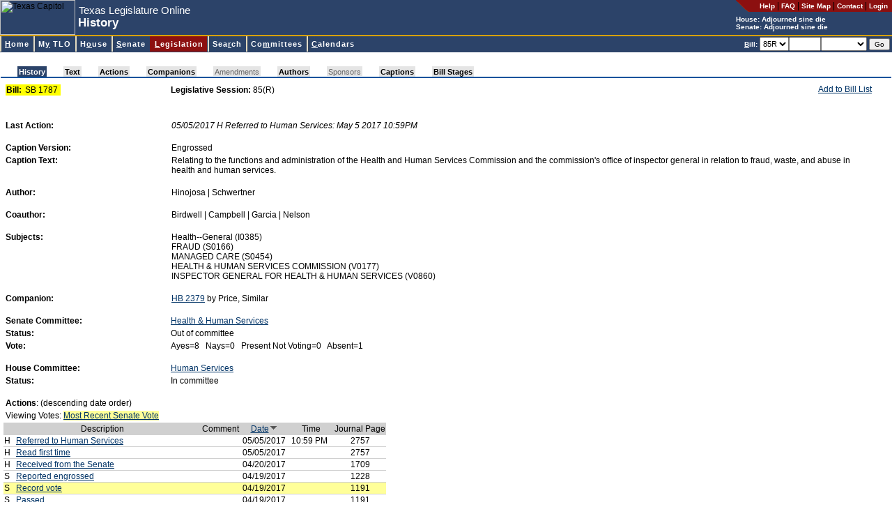

--- FILE ---
content_type: text/html; charset=utf-8
request_url: https://capitol.texas.gov/billlookup/History.aspx?LegSess=85R&Bill=SB1787
body_size: 8292
content:

<!DOCTYPE HTML PUBLIC "-//W3C//DTD HTML 4.0 Transitional//EN" >
<html>
	<head>
		<title id="pageTitle">Texas Legislature Online - 85(R) History for SB 1787</title>
		<link rel="Shortcut Icon" type="image/x-icon" href="../images/favicon.ico" />			
		<script src="../scripts/billnumber.js" type="text/javascript"></script>
		<script src="../scripts/dialogWindow.js" type="text/javascript"></script>			
		<link href="../stylesheets/style.css" type="text/css" rel="stylesheet"/>
	</head>
	<body id="billlookup">
	    <div id="container">
	    <div id="banner">
		
<div id="pageHeader">

<a name="top"></a><a href="#startcontent" class="skipToContentLink" tabindex=1>Skip to main content.</a>

<table id="hdrTable" cellspacing="0" cellpadding="0" width="100%" summary="Table contains page description and navigation."  border=0>
  <tr>
    <td>
      <table id="Table2" height="100%" cellspacing="0" cellpadding="0"
      summary="Table contains page description." border="0">
        <tr>
          <td class="noPrint">
          <img id="usrHeader_imgHeader" Width="108" Height="50" src="../Images/capitolSmall.jpg" alt="Texas Capitol" style="border-width:0px;" /></td>
          <td align="left" width="100%">
			<span class="applicationName"><span id="usrHeader_lblApplicationName" style="display:inline-block;width:300px;">Texas Legislature Online</span></span><br/>
			<span class="pageDescription"><span id="usrHeader_lblPageTitle" style="display:inline-block;width:420px;">History</span></span>
          </td>
          <td valign="top" bgcolor="#2c4369">
            <table class="noPrint" height="100%" cellspacing="0" cellpadding="0" border="0">
              <tr>
                <td class="utilityLink" valign="top" nowrap align="right"><img
                  alt="*" src="/images/headerroundededge.gif" /></td>

                <td nowrap bgcolor="#8c1010" height="17">&nbsp; &nbsp; 
                <a class="utilityLink" href="https://capitol.texas.gov/tlodocs/webhelp/tlo.htm" target=_new_><strong>Help</strong></a> | 
                <a class="utilityLink" href="/Resources/FAQ.aspx"><strong>FAQ</strong></a> | 
                <a class="utilityLink" href="/Resources/sitemap.aspx"><strong>Site Map</strong></a> |
                <a class="utilityLink" href="/Resources/contactText.aspx"><strong>Contact</strong></a> |
				
                  <a class="utilityLink" href="/MyTLO/Login/Login.aspx?ReturnUrl=/billlookup/History.aspx?LegSess=85R&Bill=SB1787"><strong>Login</strong></a> &nbsp;
                                  
                </td></tr>
              <tr>
                <td nowrap align="left" colSpan="2">
			<font style="font-weight: bold; font-size: 10px" color=white>House: <script src="/tlodocs/SessionTime/HouseSessTimeTooltip.js?v=46046"></script></font><br/><font style="font-weight: bold; font-size: 10px" color=white>Senate: <script src="/tlodocs/SessionTime/SenateSessTimeTooltip.js?v=46046"></script></font>
            </td></tr>
            </table>
        </td></tr>
        </table>
        </td>
        </tr>
        </table>
        
		<a href="#startcontent" accesskey="0"></a>       
        
</div>


		
<div id="navMenu">

<table cellspacing=0 cellpadding=0 width="100%">
  <tbody>
  <tr>
    <td class="divider"></td></tr>
  </tbody>
</table>



<link rel="stylesheet" type="text/css" href="/stylesheets/ddm-style-relative.css">
<script type="text/javascript" src="/scripts/BrowserInfo.js" defer="true"></script>
<script type="text/javascript" src="/scripts/ddm-dom.js" defer="true"></script>
<script type="text/javascript" src="/scripts/ddm-keyboard.js" defer="true"></script>

<table cellspacing=0 cellpadding=0 width="100%"
bgcolor="#2c4369" border=0 summary="Table contains site navigation.">
  <tbody>
  <tr>
    <td>
      <ul class="ddm" id="ddm">
        <li id="nav-home">
        <h3><a class="highlight" accessKey="H" tabIndex="10"
        href="/Home.aspx"><span class="underline">H</span>ome</a></h3></li>


        <li id=nav-mytlo>
        <h3><a class=highlight accessKey="Y" tabIndex="10"
        href="/MnuMyTLO.aspx">M<span class="underline">y</span> TLO</a></h3>
        <ul style="WIDTH: 13em">
          <li><a tabIndex="10" href="/MyTLO/BillList/BillList.aspx">Bill Lists</a></li>
          <li><a class="nohref" tabIndex="10">Alerts</a>
          <ul style="WIDTH: 12em">
            <li><a tabIndex="10" href="/MyTLO/Alerts/Bills.aspx">Bills</a></li>
            <li><a tabIndex="10" href="/MyTLO/Alerts/Posting.aspx?Type=Calendars">Calendars</a></li>
            <li><a tabIndex="10" href="/MyTLO/Alerts/Posting.aspx?Type=Notices">Committee Notices</a></li>
            <li><a tabIndex="10" href="/MyTLO/Alerts/Posting.aspx?Type=Minutes">Committee Minutes</a></li>
            <li><a tabIndex="10" href="/MyTLO/Alerts/Subjects.aspx">Subjects</a></li>
            <li><a tabIndex="10" href="/MyTLO/Alerts/Adjourn.aspx">Adjournment Notice</a></li>
          </ul></li>
          <li><a tabIndex="10" href="/MyTLO/Search/SavedSearches.aspx">Saved Searches</a></li>
          <li><a tabIndex="10" href="/MyTLO/PDA/MobilePDA.aspx">Mobile Device Support</a></li>
          <li><a tabIndex="10" href="/MyTLO/RSS/RSSFeeds.aspx">RSS Feeds</a></li>
		</ul></li>

        <li id="nav-house">
        <h3><a class="highlight" accessKey="O" tabIndex="10"
        href="/MnuHouse.aspx">H<span class="underline">o</span>use</a></h3>
 		 <ul style="WIDTH: 16em">
           <li><a tabIndex="10" href="https://house.texas.gov">Home</a></li>
           <li><a tabIndex="10" href="https://house.texas.gov/speaker">Speaker of the House</a></li>
           <li><a tabIndex="10" href="/Members/Members.aspx?Chamber=H">Members</a></li>
           <li><a tabIndex="10" href="/Committees/CommitteesMbrs.aspx?Chamber=H">Committees</a></li>
           <li><a tabIndex="10" href="/Committees/MeetingsHouse.aspx">Committee Meetings</a></li>
           <li><a tabIndex="10" href="/Calendars/Calendars.aspx?Chamber=H">Calendars</a></li>
           <li><a tabindex="10" href="/Search/CurrentHouseAmendment.aspx">Current Amendment</a></li>
           <li><a tabIndex="10" href="https://house.texas.gov/journals">Journals</a></li>
           <li><a tabIndex="10" href="http://hro.house.texas.gov">House Research Organization</a></li>
           <li><a tabindex="10" href="http://kids.house.texas.gov/">Kids' House</a></li>
		</ul>
 		</li>
        <li id="nav-senate">
        <h3><a class="highlight" accessKey="S" tabIndex="10"
        href="/MnuSenate.aspx"><span class="underline">S</span>enate</a></h3>
		 <ul style="WIDTH: 14em">
          <li><a tabIndex="10" href="http://senate.texas.gov">Home</a></li>
          <li><a tabIndex="10" href="http://senate.texas.gov/ltgov.php">Lieutenant Governor</a></li>
          <li><a tabIndex="10" href="/Members/Members.aspx?Chamber=S">Members</a></li>
          <li><a tabIndex="10" href="/Committees/CommitteesMbrs.aspx?Chamber=S">Committees</a></li>
          <li><a tabIndex="10" href="/Committees/MeetingsSenate.aspx">Committee Meetings</a></li>
          <li><a tabIndex="10" href="/Calendars/Calendars.aspx?Chamber=S">Calendars</a></li>
          <li><a tabIndex="10" href="http://journals.senate.texas.gov">Journals</a></li>
          <li><a tabIndex="10" href="http://senate.texas.gov/src.php">Senate Research Center</a></li>
          <li><a tabindex="10" href="http://senate.texas.gov/kids">Senate Kids</a></li> 
		</ul>
        </li>

        <li id="nav-billlookup">
        <h3><a class="highlight" accessKey="L" tabIndex="10"
        href="/MnuLegislation.aspx"><span class="underline">L</span>egislation</a></h3>
        <ul style="WIDTH: 13em">
          <li><a tabIndex="10" href="/BillLookup/BillNumber.aspx">Bill Lookup</a></li>
          <li><a tabIndex="10" href="/Reports/BillsBy.aspx">Reports</a></li>
          <li><a tabIndex="10" href="/BillLookup/VoteInfo.aspx">Vote Information</a></li>
          <li><a tabindex="10" href="/BillLookup/FileDownloads.aspx">File Downloads</a></li>
		</ul>
        </li>
        <li id="nav-search">
        <h3><a class="highlight" accessKey="R" tabIndex="10"
        href="/MnuSearch.aspx">Sea<span class="underline">r</span>ch</a></h3>
        <ul style="WIDTH: 15em">
          <li><a tabIndex="10" href="/Search/BillSearch.aspx">Bill Search</a></li>
          <li><a tabIndex="10" href="/Search/TextSearch.aspx">Text Search</a></li>
          <li><a tabIndex="10" href="/Search/AmendSearch.aspx">Amendment Search</a></li>
          <li><a tabIndex="10" href="https://statutes.capitol.texas.gov">Texas Statutes</a></li>
          <li><a tabIndex="10" href="https://house.texas.gov/journals">House Journals</a></li>
          <li><a tabIndex="10" href="http://journals.senate.texas.gov">Senate Journals</a></li>
          <li><a tabIndex="10" href="https://statutes.capitol.texas.gov">Texas Constitution</a></li>
          <li><a tabindex="10" href="http://lrl.texas.gov/legis/billsearch/lrlhome.cfm">Legislative Archive System</a></li>
		</ul></li>
        <li id="nav-committees">
        <h3><a class="highlight" accessKey="M" tabIndex="10"
        href="/MnuCommittees.aspx">Co<span class="underline">m</span>mittees</a></h3>
        <ul style="WIDTH: 22em">
          <li><a class="nohref" tabIndex="10">Meetings by Date</a>
          <ul style="WIDTH: 8em">
            <li><a tabIndex="10" href="/Committees/MeetingsbyDate.aspx?Chamber=H">House</a>
            </li>
            <li><a tabIndex="10" href="/Committees/MeetingsbyDate.aspx?Chamber=S">Senate</a>
            </li>
            <li><a tabIndex="10" href="/Committees/MeetingsbyDate.aspx?Chamber=J">Joint</a>
            </li>
            <li><a tabIndex="10" href="/Committees/MeetingsbyDate.aspx?Chamber=C">Conference Committees</a>
            </li>
            </ul></li>
          <li><a class="nohref" tabIndex="10">Upcoming Meetings</a>
          <ul style="WIDTH: 8em">
            <li><a tabIndex="10" href="/Committees/MeetingsUpcoming.aspx?Chamber=H">House</a>
            </li>
            <li><a tabIndex="10" href="/Committees/MeetingsUpcoming.aspx?Chamber=S">Senate</a>
            </li>
            <li><a tabIndex="10" href="/Committees/MeetingsUpcoming.aspx?Chamber=J">Joint</a>
            </li>
            <li><a tabIndex="10" href="/Committees/MeetingsUpcoming.aspx?Chamber=C">Conference Committees</a>
            </li>
            </ul></li>
          <li><a class="nohref" tabIndex="10">Meetings by Committee</a>
          <ul style="WIDTH: 6em">
            <li><a tabIndex="10" href="/Committees/Committees.aspx?Chamber=H">House</a>
            </li>
            <li><a tabIndex="10" href="/Committees/Committees.aspx?Chamber=S">Senate</a>
            </li>
            <li><a tabIndex="10" href="/Committees/Committees.aspx?Chamber=J">Joint</a>
            </li></ul></li>
          <li class="dividerAbove"><a class="nohref" tabIndex="10">Committee Requests for Information</a>
          <ul style="WIDTH: 6em">
            <li style="margin-top:0px !important;padding-top:0px !important;border-top:0px solid #000000 !important;"><a tabIndex="10" href="/Committees/RequestsForInformation.aspx?Chamber=H">House</a>
            </li>
            <li style="margin-top:0px !important;padding-top:0px !important;border-top:0px solid #000000 !important;"><a tabIndex="10" href="/Committees/RequestsForInformation.aspx?Chamber=J">Joint</a>
            </li>
            </ul></li>
            
            <li class="dividerAbove">
                <a tabIndex="10" href="/Committees/Membership.aspx">Committee
                    Membership</a> </li>
   
        </ul></li>
        <li id="nav-calendars">
        <h3><a class="highlight" accessKey="C" tabIndex="10" href="/MnuCalendars.aspx"><span class="underline">C</span>alendars</a></h3>
        <ul style="WIDTH: 10em">
          <li><a class="nohref" tabIndex="10">By Date</a>
          <ul style="WIDTH: 6em">
            <li><a tabIndex="10" href="/Calendars/CalendarsByDate.aspx?Chbr=H">House</a>
            </li>
            <li><a tabIndex="10" href="/Calendars/CalendarsByDate.aspx?Chbr=S">Senate</a>
            </li></ul></li>
          <li><a class="nohref" tabIndex="10">Upcoming</a>
          <ul style="WIDTH: 6em">
            <li><a tabIndex="10" href="/Calendars/CalendarsByLegislature.aspx?Chbr=H">House</a>
            </li>
            <li><a tabIndex="10" href="/Calendars/CalendarsByLegislature.aspx?Chbr=S">Senate</a>
            </li></ul></li>
          <li><a class="nohref" tabIndex="10">By Legislature</a>
          <ul style="WIDTH: 6em">
            <li><a tabIndex="10" href="/Calendars/CalendarsByLegislature.aspx?Chbr=H&ForLeg=1">House</a>
            </li>
            <li><a tabIndex="10" href="/Calendars/CalendarsByLegislature.aspx?Chbr=S&ForLeg=1">Senate</a>
            </li></ul></li></ul></li>
		</td>
		<td class="noPrint" align="right" nowrap>

<form method="Post" onSubmit="return ValidateNextBill()" ID="frmNextBill" style="height:20px"><font color="white" style="FONT-WEIGHT: bold; FONT-SIZE: 10px"><u>B</u>ill:</font> <select ID="NextBillLegSess" name="NextBillLegSess" tabindex="10" style="height:20px" ><option  value="892">892</option><option  value="891">891</option><option  value="89R">89R</option><option  value="884">884</option><option  value="883">883</option><option  value="882">882</option><option  value="881">881</option><option  value="88R">88R</option><option  value="873">873</option><option  value="872">872</option><option  value="871">871</option><option  value="87R">87R</option><option  value="86R">86R</option><option  value="851">851</option><option selected="selected" value="85R">85R</option><option  value="84R">84R</option><option  value="833">833</option><option  value="832">832</option><option  value="831">831</option><option  value="83R">83R</option><option  value="821">821</option><option  value="82R">82R</option><option  value="811">811</option><option  value="81R">81R</option><option  value="80R">80R</option><option  value="793">793</option><option  value="792">792</option><option  value="791">791</option><option  value="79R">79R</option><option  value="784">784</option><option  value="783">783</option><option  value="782">782</option><option  value="781">781</option><option  value="78R">78R</option><option  value="77R">77R</option><option  value="76R">76R</option><option  value="75R">75R</option><option  value="74R">74R</option><option  value="73R">73R</option><option  value="724">724</option><option  value="723">723</option><option  value="722">722</option><option  value="721">721</option><option  value="72R">72R</option><option  value="716">716</option><option  value="715">715</option><option  value="714">714</option><option  value="713">713</option><option  value="712">712</option><option  value="711">711</option><option  value="71R">71R</option></select><input type="text" size="5" maxlength="9" accesskey="B" tabindex="11" ID="NextBill" NAME="NextBill" style="height:20px" /><select name="NextBillInfoType" ID="NextBillInfoType" style="width:6em; height: 20px" tabindex="12"><option value="" selected></option><option value="actions">Actions</option><option value="history">History</option><option value="text">Text</option></select> <input type="Submit" value="Go" tabindex="13" style="FONT-SIZE: 10px" ID="btnNextBillGo" NAME="btnSubmitNextBill" class="button"/></form>&nbsp;</td>		
</tr></tbody></table>

</div>

<span style="POSITION:absolute"><a name="startcontent" id="startcontent">&nbsp;</a></span> 
		</div>
		
<br/>
<link href="/Stylesheets/pagetabs.css" type="text/css" rel="stylesheet">
<div style="font-size: 3px">
    &nbsp;</div>
<table class="outer" class="noPrint" cellspacing="0" width="100%">
    <tbody>
        <tr>
            <td width="100%">
                <div style="white-space: nowrap;">
                    <div id="pagetabUnderLine">
                        <div id="pagetabs">
                            <IMG height="15" src="/Images/tab_lefton.gif" width="24"><A  class="active"  href="History.aspx?LegSess=85R&Bill=SB1787" accesskey="J">History</A><IMG height="15" src="/Images/tab_onoff.gif" width="24"><A  class="enabledButNotActive"  href="Text.aspx?LegSess=85R&Bill=SB1787" accesskey="">Text</A><IMG height="15" src="/Images/tab_offoff.gif" width="24"><A  class="enabledButNotActive"  href="Actions.aspx?LegSess=85R&Bill=SB1787" accesskey="">Actions</A><IMG height="15" src="/Images/tab_offoff.gif" width="24"><A  class="enabledButNotActive"  href="Companions.aspx?LegSess=85R&Bill=SB1787" accesskey="">Companions</A><IMG height="15" src="/Images/tab_offoff.gif" width="24"><A  id="nodata" >Amendments</A><IMG height="15" src="/Images/tab_offoff.gif" width="24"><A  class="enabledButNotActive"  href="Authors.aspx?LegSess=85R&Bill=SB1787" accesskey="">Authors</A><IMG height="15" src="/Images/tab_offoff.gif" width="24"><A  id="nodata" >Sponsors</A><IMG height="15" src="/Images/tab_offoff.gif" width="24"><A  class="enabledButNotActive"  href="Captions.aspx?LegSess=85R&Bill=SB1787" accesskey="">Captions</A><IMG height="15" src="/Images/tab_offoff.gif" width="24"><A  class="enabledButNotActive"  href="BillStages.aspx?LegSess=85R&Bill=SB1787" accesskey="">Bill Stages</A><IMG height="15" src="/Images/tab_rightoff.gif" width="24">
                        </div>
                        <div id="panelLinks">
                            
                        </div>
                    </div>
                </div>
            </td>
        </tr>
    </tbody>
</table>


<div id="content">
	
	
	
	
	
	
	
	
	<table width="98%">
		<tr>
			<td width="19%">
				<table cellpadding="1" cellspacing="0" border="0" bgcolor="yellow">
					<tr>
						<td>
							<strong>Bill:</strong>&nbsp;
						</td>
						<td>
							<span id="usrBillInfoTabs_lblBill">SB 1787</span>&nbsp;
						</td>
					</tr>
				</table>
			</td>
			<td>
				<strong>
					<span id="usrBillInfoTabs_lblItem1" style="font-weight:bold;">Legislative Session:</span></strong>
				<span id="usrBillInfoTabs_lblItem1Data">85(R)</span>
			</td>
			<td align='right'>
				<strong>
					<span id="usrBillInfoTabs_lblItem2" style="font-weight:bold;"></span></strong>
				<span id="usrBillInfoTabs_lblItem2Data"></span>
			</td>
			<td nowrap class="noPrint" align="right" valign="top">
				<table cellpadding="0" cellspacing="0" border="0">
					<tr>
						<td valign="top">
							<A href="JavaScript:alert('Please login to access this feature.')">Add to Bill List</a>							
							
							</td>
						<td valign="top">
							
						</td>
					</tr>
				</table>
			</td>
		</tr>
	</table>
</div>

		<div id="content">
		<form name="Form1" method="post" action="./History.aspx?LegSess=85R&amp;Bill=SB1787" id="Form1">
<div>
<input type="hidden" name="__VIEWSTATE" id="__VIEWSTATE" value="/wEPDwULLTEyMTE3MjMxMzRkZDFJcL0TY15jx8+DkoIWVH6Jenot" />
</div>

<div>

	<input type="hidden" name="__VIEWSTATEGENERATOR" id="__VIEWSTATEGENERATOR" value="05587D32" />
</div>

				<table id="tblLastAction" border="0" style="width:98%;">
	<tr id="rowLastAction">
		<td valign="top" style="font-weight:bold;width:19%;">Last Action:</td><td id="cellLastAction" style="font-style:italic;">05/05/2017 H Referred to Human Services: May  5 2017 10:59PM </td>
	</tr><tr>
		<td style="height:10px;"></td>
	</tr>
</table><table id="tblCaption" border="0" style="width:98%;">
	<tr id="rowCaptionVersion">
		<td valign="top" style="font-weight:bold;width:19%;">Caption Version:</td><td id="cellCaptionVersion">Engrossed</td>
	</tr><tr id="rowCaptionText">
		<td valign="top" style="font-weight:bold;width:19%;">Caption Text:</td><td id="cellCaptionText">Relating to the functions and administration of the Health and Human Services Commission and the commission's office of inspector general in relation to fraud, waste, and abuse in health and human services.</td>
	</tr><tr>
		<td style="height:10px;"></td>
	</tr>
</table><table id="tblAuthors" border="0" style="width:98%;">
	<tr id="rowAuthors">
		<td valign="top" style="font-weight:bold;width:19%;">Author:</td><td id="cellAuthors">Hinojosa | Schwertner</td>
	</tr><tr>
		<td style="height:10px;"></td>
	</tr>
</table><table id="tblCoauthors" border="0" style="width:98%;">
	<tr id="rowCoauthors">
		<td valign="top" style="font-weight:bold;width:19%;">Coauthor:</td><td id="cellCoauthors">Birdwell | Campbell | Garcia | Nelson</td>
	</tr><tr>
		<td style="height:10px;"></td>
	</tr>
</table><table id="tblSubjects" border="0" style="width:98%;">
	<tr id="rowSubjects">
		<td valign="top" style="font-weight:bold;width:19%;">Subjects:</td><td id="cellSubjects">Health--General (I0385)<br/>FRAUD (S0166)<br/>MANAGED CARE (S0454)<br/>HEALTH & HUMAN SERVICES COMMISSION (V0177)<br/>INSPECTOR GENERAL FOR HEALTH & HUMAN SERVICES (V0860)<br/></td>
	</tr><tr>
		<td style="height:10px;"></td>
	</tr>
</table><table id="tblCompanions" border="0" style="width:98%;">
	<tr id="rowCompanions">
		<td valign="top" style="font-weight:bold;width:19%;">Companion:</td><td id="cellCompanions"><a href="History.aspx?LegSess=85R&Bill=HB2379" target="_blank" >HB 2379</a> by Price, Similar<br/></td>
	</tr><tr>
		<td style="height:10px;"></td>
	</tr>
</table><table id="tblComm1Committee" border="0" style="width:98%;">
	<tr id="rowComm1Committee">
		<td id="cellComm1Title" valign="top" style="font-weight:bold;width:19%;">Senate Committee:</td><td id="cellComm1Committee" style="width:35%;"><a href="../Committees/MembershipCmte.aspx?LegSess=85R&CmteCode=C610">Health & Human Services</a></td><td id="cellComm1Subcommittee"></td>
	</tr><tr id="rowComm1CommitteeStatus">
		<td valign="top" style="font-weight:bold;width:19%;">Status:</td><td id="cellComm1CommitteeStatus" style="width:35%;">Out of committee</td><td id="cellComm1SubcommitteeStatus"></td>
	</tr><tr id="rowComm1CommitteeVote">
		<td valign="top" style="font-weight:bold;width:19%;">Vote:</td><td id="cellComm1CommitteeVote" colspan="2">Ayes=8 &nbsp; Nays=0 &nbsp; Present Not Voting=0 &nbsp; Absent=1</td>
	</tr><tr>
		<td style="height:10px;"></td>
	</tr>
</table><table id="tblComm2Committee" border="0" style="width:98%;">
	<tr id="rowComm2Committee">
		<td id="cellComm2Title" valign="top" style="font-weight:bold;width:19%;">House Committee:</td><td id="cellComm2Committee" style="width:35%;"><a href="../Committees/MembershipCmte.aspx?LegSess=85R&CmteCode=C310">Human Services</a></td><td id="cellComm2Subcommittee"></td>
	</tr><tr id="rowComm2CommitteeStatus">
		<td valign="top" style="font-weight:bold;width:19%;">Status:</td><td id="cellComm2CommitteeStatus" style="width:35%;">In committee</td><td id="cellComm2SubcommitteeStatus"></td>
	</tr><tr>
		<td style="height:10px;"></td>
	</tr>
</table>
				
<style type="text/css">A.houvote { BACKGROUND-COLOR: #ffff99 }
	#houvote { BACKGROUND-COLOR: #ffff99 }
	A.senvote { BACKGROUND-COLOR: #ffff99 }
	#senvote { BACKGROUND-COLOR: #ffff99 }
	UNKNOWN { FONT-WEIGHT: bold }
</style>
<table id="usrBillInfoActions_tblActions" border="0" style="width:90%;">
	<tr id="usrBillInfoActions_rowActionsHeader">
		<td id="usrBillInfoActions_cellActionsLabel" valign="top"><strong>Actions</strong>: (descending date order)</td>
	</tr><tr id="usrBillInfoActions_rowActionsViewingVotes">
		<td id="usrBillInfoActions_cellActionsViewingVotes">Viewing Votes: <a class="senvote" href="#vote111" title="Navigate to most recent senate vote">Most Recent Senate Vote</a></td>
	</tr>
</table>
<table BORDER="1" FRAME="hsides" RULES="rows" BORDERCOLORLIGHT="white" BORDERCOLOR="#d0d0d0"
	CELLSPACING="1">
	<tr style="background-color: #d0d0d0">
		<td COLSPAN="2" style="text-align: center">Description</td>
		<td style="text-align: center">Comment</td>
		<td style="text-align: center"><a name="Actions" href="?LegSess=85R&Bill=SB1787&Sort=A#Actions" title="Order in ascending date order" accesskey="D">Date<img src="../images/downarrow.gif" id="Img1" width="13" height="10"></a></td>
		<td style="text-align: center">
			&nbsp; &nbsp; &nbsp; Time &nbsp; &nbsp; &nbsp;</td>
		<td style="text-align: center">Journal Page</td>
	</tr>
	
			<tr ID=''>
				<td>H&nbsp;</td>
		        <td>&nbsp;<a href="http://journals.house.texas.gov/hjrnl/85r/pdf/85RDAY64FINAL.PDF#page=109" target="_blank">Referred to Human Services</a>&nbsp;</td>
				<td>&nbsp;&nbsp;</td>
				<td>&nbsp;05/05/2017&nbsp;</td>
				<td>&nbsp;10:59 PM&nbsp;</td>
				<td style="text-align: center">2757</td>
			</tr>
		
			<tr ID=''>
				<td>H&nbsp;</td>
		        <td>&nbsp;<a href="http://journals.house.texas.gov/hjrnl/85r/pdf/85RDAY64FINAL.PDF#page=109" target="_blank">Read first time</a>&nbsp;</td>
				<td>&nbsp;&nbsp;</td>
				<td>&nbsp;05/05/2017&nbsp;</td>
				<td>&nbsp;&nbsp;</td>
				<td style="text-align: center">2757</td>
			</tr>
		
			<tr ID=''>
				<td>H&nbsp;</td>
		        <td>&nbsp;<a href="http://journals.house.texas.gov/hjrnl/85r/pdf/85RDAY53CFINAL.PDF#page=21" target="_blank">Received from the Senate</a>&nbsp;</td>
				<td>&nbsp;&nbsp;</td>
				<td>&nbsp;04/20/2017&nbsp;</td>
				<td>&nbsp;&nbsp;</td>
				<td style="text-align: center">1709</td>
			</tr>
		
			<tr ID=''>
				<td>S&nbsp;</td>
		        <td>&nbsp;<a href="http://journals.senate.texas.gov/sjrnl/85r/pdf/85RSJ04-20-F.PDF#page=34" target="_blank">Reported engrossed</a>&nbsp;</td>
				<td>&nbsp;&nbsp;</td>
				<td>&nbsp;04/19/2017&nbsp;</td>
				<td>&nbsp;&nbsp;</td>
				<td style="text-align: center">1228</td>
			</tr>
		
			<tr ID='senvote'>
				<td>S&nbsp;</td>
		        <td>&nbsp;<a class="senvote" name="vote111" href="http://journals.senate.texas.gov/sjrnl/85r/pdf/85RSJ04-19-F1.PDF#page=13" target="_blank">Record vote</a>&nbsp;</td>
				<td>&nbsp;&nbsp;</td>
				<td>&nbsp;04/19/2017&nbsp;</td>
				<td>&nbsp;&nbsp;</td>
				<td style="text-align: center">1191</td>
			</tr>
		
			<tr ID=''>
				<td>S&nbsp;</td>
		        <td>&nbsp;<a href="http://journals.senate.texas.gov/sjrnl/85r/pdf/85RSJ04-19-F1.PDF#page=13" target="_blank">Passed</a>&nbsp;</td>
				<td>&nbsp;&nbsp;</td>
				<td>&nbsp;04/19/2017&nbsp;</td>
				<td>&nbsp;&nbsp;</td>
				<td style="text-align: center">1191</td>
			</tr>
		
			<tr ID=''>
				<td>S&nbsp;</td>
		        <td>&nbsp;<a href="http://journals.senate.texas.gov/sjrnl/85r/pdf/85RSJ04-19-F1.PDF#page=13" target="_blank">Read 3rd time</a>&nbsp;</td>
				<td>&nbsp;&nbsp;</td>
				<td>&nbsp;04/19/2017&nbsp;</td>
				<td>&nbsp;&nbsp;</td>
				<td style="text-align: center">1191</td>
			</tr>
		
			<tr ID='senvote'>
				<td>S&nbsp;</td>
		        <td>&nbsp;<a class="senvote" name="vote96" href="http://journals.senate.texas.gov/sjrnl/85r/pdf/85RSJ04-19-F1.PDF#page=13" target="_blank">Record vote</a>&nbsp;</td>
				<td>&nbsp;&nbsp;</td>
				<td>&nbsp;04/19/2017&nbsp;</td>
				<td>&nbsp;&nbsp;</td>
				<td style="text-align: center">1191</td>
			</tr>
		
			<tr ID=''>
				<td>S&nbsp;</td>
		        <td>&nbsp;<a href="http://journals.senate.texas.gov/sjrnl/85r/pdf/85RSJ04-19-F1.PDF#page=13" target="_blank">Three day rule suspended</a>&nbsp;</td>
				<td>&nbsp;&nbsp;</td>
				<td>&nbsp;04/19/2017&nbsp;</td>
				<td>&nbsp;&nbsp;</td>
				<td style="text-align: center">1191</td>
			</tr>
		
			<tr ID='senvote'>
				<td>S&nbsp;</td>
		        <td>&nbsp;<a class="senvote" name="vote86" href="http://journals.senate.texas.gov/sjrnl/85r/pdf/85RSJ04-19-F1.PDF#page=13" target="_blank">Vote recorded in Journal</a>&nbsp;</td>
				<td>&nbsp;&nbsp;</td>
				<td>&nbsp;04/19/2017&nbsp;</td>
				<td>&nbsp;&nbsp;</td>
				<td style="text-align: center">1191</td>
			</tr>
		
			<tr ID=''>
				<td>S&nbsp;</td>
		        <td>&nbsp;<a href="http://journals.senate.texas.gov/sjrnl/85r/pdf/85RSJ04-19-F1.PDF#page=13" target="_blank">Read 2nd time & passed to engrossment</a>&nbsp;</td>
				<td>&nbsp;&nbsp;</td>
				<td>&nbsp;04/19/2017&nbsp;</td>
				<td>&nbsp;&nbsp;</td>
				<td style="text-align: center">1191</td>
			</tr>
		
			<tr ID=''>
				<td>S&nbsp;</td>
		        <td>&nbsp;<a href="http://journals.senate.texas.gov/sjrnl/85r/pdf/85RSJ04-19-F1.PDF#page=13" target="_blank">Laid before the Senate</a>&nbsp;</td>
				<td>&nbsp;&nbsp;</td>
				<td>&nbsp;04/19/2017&nbsp;</td>
				<td>&nbsp;&nbsp;</td>
				<td style="text-align: center">1191</td>
			</tr>
		
			<tr ID=''>
				<td>S&nbsp;</td>
		        <td>&nbsp;Placed on local & uncontested calendar&nbsp;</td>
				<td>&nbsp;&nbsp;</td>
				<td>&nbsp;04/19/2017&nbsp;</td>
				<td>&nbsp;&nbsp;</td>
				<td style="text-align: center"></td>
			</tr>
		
			<tr ID=''>
				<td>S&nbsp;</td>
		        <td>&nbsp;<a href="http://journals.senate.texas.gov/sjrnl/85r/pdf/85RSJ04-19-F.PDF#page=31" target="_blank">Co-author authorized</a>&nbsp;</td>
				<td>&nbsp;&nbsp;</td>
				<td>&nbsp;04/19/2017&nbsp;</td>
				<td>&nbsp;&nbsp;</td>
				<td style="text-align: center">1177</td>
			</tr>
		
			<tr ID=''>
				<td>S&nbsp;</td>
		        <td>&nbsp;Committee report printed and distributed&nbsp;</td>
				<td>&nbsp;&nbsp;</td>
				<td>&nbsp;04/10/2017&nbsp;</td>
				<td>&nbsp;05:43 PM&nbsp;</td>
				<td style="text-align: center"></td>
			</tr>
		
			<tr ID=''>
				<td>S&nbsp;</td>
		        <td>&nbsp;Recommended for local & uncontested calendar&nbsp;</td>
				<td>&nbsp;&nbsp;</td>
				<td>&nbsp;04/10/2017&nbsp;</td>
				<td>&nbsp;&nbsp;</td>
				<td style="text-align: center"></td>
			</tr>
		
			<tr ID=''>
				<td>S&nbsp;</td>
		        <td>&nbsp;<a href="http://journals.senate.texas.gov/sjrnl/85r/pdf/85RSJ04-10-F.PDF#page=24" target="_blank">Reported favorably as substituted</a>&nbsp;</td>
				<td>&nbsp;&nbsp;</td>
				<td>&nbsp;04/10/2017&nbsp;</td>
				<td>&nbsp;&nbsp;</td>
				<td style="text-align: center">958</td>
			</tr>
		
			<tr ID=''>
				<td>S&nbsp;</td>
		        <td>&nbsp;Considered in public hearing&nbsp;</td>
				<td>&nbsp;&nbsp;</td>
				<td>&nbsp;04/05/2017&nbsp;</td>
				<td>&nbsp;&nbsp;</td>
				<td style="text-align: center"></td>
			</tr>
		
			<tr ID=''>
				<td>S&nbsp;</td>
		        <td>&nbsp;<a href="http://journals.senate.texas.gov/sjrnl/85r/pdf/85RSJ04-03-F.PDF#page=18" target="_blank">Co-author authorized</a>&nbsp;</td>
				<td>&nbsp;&nbsp;</td>
				<td>&nbsp;04/03/2017&nbsp;</td>
				<td>&nbsp;&nbsp;</td>
				<td style="text-align: center">858</td>
			</tr>
		
			<tr ID=''>
				<td>S&nbsp;</td>
		        <td>&nbsp;Left pending in committee&nbsp;</td>
				<td>&nbsp;&nbsp;</td>
				<td>&nbsp;03/29/2017&nbsp;</td>
				<td>&nbsp;&nbsp;</td>
				<td style="text-align: center"></td>
			</tr>
		
			<tr ID=''>
				<td>S&nbsp;</td>
		        <td>&nbsp;Testimony taken in committee&nbsp;</td>
				<td>&nbsp;&nbsp;</td>
				<td>&nbsp;03/29/2017&nbsp;</td>
				<td>&nbsp;&nbsp;</td>
				<td style="text-align: center"></td>
			</tr>
		
			<tr ID=''>
				<td>S&nbsp;</td>
		        <td>&nbsp;Considered in public hearing&nbsp;</td>
				<td>&nbsp;&nbsp;</td>
				<td>&nbsp;03/29/2017&nbsp;</td>
				<td>&nbsp;&nbsp;</td>
				<td style="text-align: center"></td>
			</tr>
		
			<tr ID=''>
				<td>S&nbsp;</td>
		        <td>&nbsp;Scheduled for public hearing on  . . .&nbsp;</td>
				<td>&nbsp;&nbsp;</td>
				<td>&nbsp;03/29/2017&nbsp;</td>
				<td>&nbsp;&nbsp;</td>
				<td style="text-align: center"></td>
			</tr>
		
			<tr ID=''>
				<td>S&nbsp;</td>
		        <td>&nbsp;<a href="http://journals.senate.texas.gov/sjrnl/85r/pdf/85RSJ03-22-F.PDF#page=34" target="_blank">Referred to Health & Human Services</a>&nbsp;</td>
				<td>&nbsp;&nbsp;</td>
				<td>&nbsp;03/23/2017&nbsp;</td>
				<td>&nbsp;&nbsp;</td>
				<td style="text-align: center">666</td>
			</tr>
		
			<tr ID=''>
				<td>S&nbsp;</td>
		        <td>&nbsp;<a href="http://journals.senate.texas.gov/sjrnl/85r/pdf/85RSJ03-22-F.PDF#page=34" target="_blank">Read first time</a>&nbsp;</td>
				<td>&nbsp;&nbsp;</td>
				<td>&nbsp;03/23/2017&nbsp;</td>
				<td>&nbsp;&nbsp;</td>
				<td style="text-align: center">666</td>
			</tr>
		
			<tr ID=''>
				<td>S&nbsp;</td>
		        <td>&nbsp;Filed&nbsp;</td>
				<td>&nbsp;&nbsp;</td>
				<td>&nbsp;03/09/2017&nbsp;</td>
				<td>&nbsp;&nbsp;</td>
				<td style="text-align: center"></td>
			</tr>
		
			<tr ID=''>
				<td>S&nbsp;</td>
		        <td>&nbsp;Received by the Secretary of the Senate&nbsp;</td>
				<td>&nbsp;&nbsp;</td>
				<td>&nbsp;03/09/2017&nbsp;</td>
				<td>&nbsp;&nbsp;</td>
				<td style="text-align: center"></td>
			</tr>
		
</table>
<table id="usrBillInfoActions_Table1" border="0">
	<tr>
		<td style="height:10px;"></td>
	</tr>
</table>

				
				<p></p>
		
<script language=JavaScript>document.getElementById('NextBill').focus();</script></form>
		</div>
		</div>
		

<div id="footer">
<a href="/Home.aspx">Home</a> <font color="white">|</font>
<a href="/MnuMyTLO.aspx">My TLO</a> <font color="white">|</font>
<a href="/MnuHouse.aspx">House</a> <font color="white">|</font>
<a href="/MnuSenate.aspx">Senate</a> <font color="white">|</font>
<a href="/MnuLegislation.aspx">Legislation</a> <font color="white">|</font>
<a href="/MnuSearch.aspx">Search</a> <font color="white">|</font>
<a href="/MnuCommittees.aspx">Committees</a> <font color="white">|</font>
<a href="/MnuCalendars.aspx">Calendars</a> <font color="white">|</font>
<a href="/Resources/Policies.aspx">Policies</a> <font color="white">|</font>
<a href="/MyTLO/RSS/RSSFeeds.aspx">RSS Feeds</a> <img src="/Images/icon_RSS_xsmall.gif" align="bottom" border="0" title="View RSS feeds"/> <font color="white">|</font>
<a href="#top">Top</a> &nbsp; &nbsp;
</div>

<script async src="https://www.googletagmanager.com/gtag/js?id=G-0PD42KC8G7"></script>

<script  type="text/javascript">
window.dataLayer = window.dataLayer || [];
function gtag() { dataLayer.push(arguments); }
gtag('js', new Date());
gtag('config', 'G-0PD42KC8G7');
</script>


	</body>
</html>
